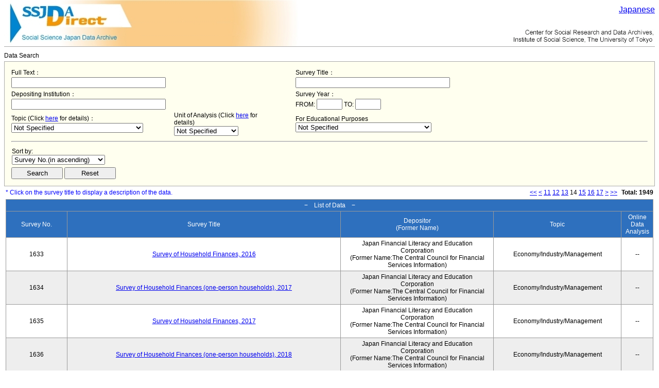

--- FILE ---
content_type: text/html; charset=UTF-8
request_url: https://ssjda.iss.u-tokyo.ac.jp/Direct/datasearch.php?_token=8623aa8f430c74c5f5141b9d724e35f6000e101f5feac221c541aed227c099b7-13d7628fd4cdcd526e83026439e4d2b2a2e3695618cb1249c7a3451d23b3a593-1656556614&p=14
body_size: 168345
content:
<html lang="ja">
  <head>
    <meta http-equiv="content-type" content="text/html; charset=UTF-8">
    <!-- タイトル -->
    <title>Data Search</title>
    <link rel="stylesheet" type="text/css" href="/Direct/css/style.css">
<!--[if IE ]>
    <link rel="stylesheet" type="text/css" href="/Direct/css/ie.css">
<![endif]-->

    <script type="text/javascript" src="/Direct/js/datasearch.js" charset="utf-8"></script>


  </head>
  <body style="text-align: center;"  text="black">
<table style="margin: 0px auto; text-align: left;" cellpadding="0" cellspacing="0" border="0">
<tr><td>
<div style="position: relative;">
<table border="0" cellpadding="0" cellspacing="0" width="100%"><tr>
<td rowspan="2" width="580"><img id="main_logo" src="/Direct/images/eng/ssjda_direct_logo.jpg" width="580" height="90" alt="University of Tokyo" border="0"></td>
<td align="right"><img src="/Direct/images/eng/ssjda_direct_logo2.jpg" width="280" height="90" alt="University of Tokyo" border="0"></td>
</tr></table>
<div style="position: absolute; top: 10px; right: 0;">
<a href="?lang=jpn&amp;_token=8623aa8f430c74c5f5141b9d724e35f6000e101f5feac221c541aed227c099b7-13d7628fd4cdcd526e83026439e4d2b2a2e3695618cb1249c7a3451d23b3a593-1656556614&amp;p=14">Japanese</a>
</div>
</div>
<div>
<div class="header_line"><div class="header_sub"></div></div>
<div class="topicPath" style="float: left;"><span>Data Search</span></div>
</div>
<br />
</td></tr>
<tr>
<td>
<noscript>
<p style="margin: 0 0 10px 0; font-size: 12px; color: red; text-align: center;">You must enable JavaScript to use this Web site.</p>
</noscript>
</td>
</tr>
<tr><td>

<div class="main">
    <div class="sub" id="admindatasearch">
        <form id="searchForm" method="get" action="" style="margin: 0;"><input type="hidden" name="_token" value="e9af6f96eb8b9620301075e61b2875a4bea6805325cc49354486fe2bac1d108e-4fa8d4a1a5d8c484f2023ccacc435507b946cbc2e74e9f30a8bf8fdb1bf0ce41-1769072679" />
            <table class="searchForm">
                <tr>
                    <td class="normalText" colspan="3" style="width: 35%;">
                        Full Text：<br />
                        <input type="text" name="search_summary"  value="" style="width: 300px;" colspan="3"/>
                    </td>
                    <td style="width: 5%;"></td>
                    <td class="longText" colspan="5">
                        Survey Title：<br />
                        <input type="text" name="search_data_name" value="" style="width: 300px;" colspan="5"/>
                    </td>
                    <td style="width: 25%;" colspan="3"></td>
                </tr>
                <tr>
                    <td colspan="3" style="width: 35%;">
                        Depositing Institution：<br />
                        <input type="text" name="search_host_name" value="" style="width: 300px;" colspan="3"/>
                    </td>
                    <td style="width: 5%;"></td>
                    <td class="normalText" style="width: 40%;" colspan="3">
                        Survey Year：<br />
                                                    FROM:
                            <input type="text" name="search_start_year" value="" style="width: 50px;"/>
                            TO:
                            <input type="text" name="search_end_year" value="" style="width: 50px;"/>
                                            </td>
                    <td style="width: 30%;" colspan="4"></td>
                </tr>
                <tr>
                    <td class="normalText" style="width: 15%;">
                        Topic (Click <a href='http://csrda.iss.u-tokyo.ac.jp/en/access/choice/topics/#topic_keyword' target='_blank'>here</a> for details)：<br />
                        <select name="search_topic" id="search_topic">
                            <option value="" >Not Specified</option>
                            <option value="Information/Communication/Mass Media" >Information/Communication/Mass Media</option>
                            <option value="Economy/Industry/Management" >Economy/Industry/Management</option>
                            <option value="Education/Learning"  >Education/Learning</option>
                            <option value="Law"  >Law</option>
                            <option value="Health/Medical Care"  >Health/Medical Care</option>
                            <option value="Social Security/Welfare"  >Social Security/Welfare</option>
                            <option value="International Comparison/Diplomacy"  >International Comparison/Diplomacy</option>
                            <option value="Politics/Administration/Election" >Politics/Administration/Election</option>
                            <option value="Employment/Labor"  >Employment/Labor</option>
                            <option value="Society/Culture" >Society/Culture</option>
                            <option value="Environment" >Environment</option>
                            <option value="Security/Crime/Disaster" >Security/Crime/Disaster</option>
                            <option value="Others" >Others</option>
                        </select>
                    </td>
                    <td style="width: 5%;"></td>
                    <td class="normalText" style="width: 15%;">
                        Unit of Analysis (Click <a href='http://csrda.iss.u-tokyo.ac.jp/en/access/choice/topics/#observation_unit' target='_blank'>here</a> for details)<br />
                        <select name="search_unit" id="search_unit">
                            <option value="" >Not Specified</option>
                            <option value="Individual"  >Individual</option>
                            <option value="Organization"  >Organization</option>
                            <option value="Family"  >Family</option>
                            <option value="Household"  >Household</option>
                            <option value="Geographical Unit"  >Geographical Unit</option>
                            <option value="Others" >Others</option>
                        </select>
                    </td>

                    <td style="width: 5%;"></td>
                    <td class="normalText" style="width: 15%;" >
                        For Educational Purposes<br />
                        <select name="search_purpose_use" onchange="txtFocus()">
                            <option value="">Not Specified</option>
                            <option value="0" >Not available(Only available for research.)</option>
                            <option value="1" >Available</option>
                        </select>
                    </td>
                    <td style="width: 5%;"></td>
                </tr>
                <tr>
                    <td colspan="12">
                        <hr>
                    </td>
                </tr>
                <tr>
                    <td class="normalText" style="width: 15%; padding: 2px;" >
                        Sort by:<br />
                        <select name="search_order" onchange="txtFocus()">
                             $search_order == "1"                             <option value="0" >Survey No.(in ascending)</option>
                            <option value="1" >Survey No.(in descending)</option>
                            <option value="2" >Survey Title(in ascending)</option>
                            <option value="3" >Survey Title(in descending)</option>
                            <option value="4" >Depositor(in ascending)</option>
                            <option value="5" >Depositor(in descending)</option>
                            <option value="6" >Topic(in ascending)</option>
                            <option value="7" >Topic(in descending)</option>
                            <option value="8" >Survey Year(in ascending)</option>
                            <option value="9" >Survey Year(in descending)</option>
                        </select>
                    </td>
                </tr>
                <tr>
                    <td class="button" colspan="12">
                        <p style="text-align: left;">
                            <input id="searchForm_submit" name="data_search" type="submit" value="Search" style="width: 100px; padding: 2px;" />
                            <input type="reset" value="Reset" style="width: 100px; padding: 2px;" onclick="location.href = 'datasearch.php'"  />
                        </p>
                    </td>
                </tr>
            </table>
        </form>

        <table width="100%">
            <tr>
                <td>
                    <p style="margin: 2px 0; text-align: left; font-size: 12px; color: #0000FF;">
                          * Click on the survey title to display a description of the data.
                    </p>
                </td>
                <td>
                    <p style="margin: 2px 0; text-align: right; font-size: 12px;">
                        <a href="/Direct/datasearch.php?_token=8623aa8f430c74c5f5141b9d724e35f6000e101f5feac221c541aed227c099b7-13d7628fd4cdcd526e83026439e4d2b2a2e3695618cb1249c7a3451d23b3a593-1656556614&p=1">&lt;&lt;</a>&nbsp;<a href="/Direct/datasearch.php?_token=8623aa8f430c74c5f5141b9d724e35f6000e101f5feac221c541aed227c099b7-13d7628fd4cdcd526e83026439e4d2b2a2e3695618cb1249c7a3451d23b3a593-1656556614&p=13">&lt;</a>&nbsp;<a href="/Direct/datasearch.php?_token=8623aa8f430c74c5f5141b9d724e35f6000e101f5feac221c541aed227c099b7-13d7628fd4cdcd526e83026439e4d2b2a2e3695618cb1249c7a3451d23b3a593-1656556614&p=11">11</a>&nbsp;<a href="/Direct/datasearch.php?_token=8623aa8f430c74c5f5141b9d724e35f6000e101f5feac221c541aed227c099b7-13d7628fd4cdcd526e83026439e4d2b2a2e3695618cb1249c7a3451d23b3a593-1656556614&p=12">12</a>&nbsp;<a href="/Direct/datasearch.php?_token=8623aa8f430c74c5f5141b9d724e35f6000e101f5feac221c541aed227c099b7-13d7628fd4cdcd526e83026439e4d2b2a2e3695618cb1249c7a3451d23b3a593-1656556614&p=13">13</a>&nbsp;<span>14</span>&nbsp;<a href="/Direct/datasearch.php?_token=8623aa8f430c74c5f5141b9d724e35f6000e101f5feac221c541aed227c099b7-13d7628fd4cdcd526e83026439e4d2b2a2e3695618cb1249c7a3451d23b3a593-1656556614&p=15">15</a>&nbsp;<a href="/Direct/datasearch.php?_token=8623aa8f430c74c5f5141b9d724e35f6000e101f5feac221c541aed227c099b7-13d7628fd4cdcd526e83026439e4d2b2a2e3695618cb1249c7a3451d23b3a593-1656556614&p=16">16</a>&nbsp;<a href="/Direct/datasearch.php?_token=8623aa8f430c74c5f5141b9d724e35f6000e101f5feac221c541aed227c099b7-13d7628fd4cdcd526e83026439e4d2b2a2e3695618cb1249c7a3451d23b3a593-1656556614&p=17">17</a>&nbsp;<a href="/Direct/datasearch.php?_token=8623aa8f430c74c5f5141b9d724e35f6000e101f5feac221c541aed227c099b7-13d7628fd4cdcd526e83026439e4d2b2a2e3695618cb1249c7a3451d23b3a593-1656556614&p=15">&gt;</a>&nbsp;<a href="/Direct/datasearch.php?_token=8623aa8f430c74c5f5141b9d724e35f6000e101f5feac221c541aed227c099b7-13d7628fd4cdcd526e83026439e4d2b2a2e3695618cb1249c7a3451d23b3a593-1656556614&p=20">&gt;&gt;</a>
                        <span style="font-weight: bold; margin-left: 5px;">Total: 1949</span>
                    </p>
                </td>
            </tr>

            <tr>
                <td colspan="2">
                    <table class="list">
                        <tr style="height: 15px;"><th colspan="11">−　List of Data　−</th></tr>
                        <tr>
                            <th>Survey No.</th>
                            <th>Survey Title</th>
                            <th>Depositor<br>(Former Name)</th>
                            <th>Topic</th>
                            <th>Online Data Analysis</th>
                        </tr>
                                                <tr class="row1">
                            <td style="text-align: center; width: 10%;">
                                1633
                            </td>
                            <td style="text-align: center; width: 45%;">
                                                                    <a href="gaiyo.php?eid=1633&lang=eng" target="_blank">Survey of Household Finances, 2016</a>
                                                            </td>
                            <td style="text-align: center; width: 25%;">
                                Japan Financial Literacy and Education Corporation
                                                                    <!-- 20151225 iriyama modify -->
                                    <!-- <br>(Former Name:The Central Council for Financial Services Information) -->
                                    <br>(Former Name:The Central Council for Financial Services Information)                                                            </td>
                            <td style="text-align: center; width: 20%;">
                                                                    Economy/Industry/Management
                                                            </td>
                            <td style="text-align: center; width: 10%;">
                                                                    --
                                                            </td>
                        </tr>
                                                <tr class="row2">
                            <td style="text-align: center; width: 10%;">
                                1634
                            </td>
                            <td style="text-align: center; width: 45%;">
                                                                    <a href="gaiyo.php?eid=1634&lang=eng" target="_blank">Survey of Household Finances (one-person households), 2017</a>
                                                            </td>
                            <td style="text-align: center; width: 25%;">
                                Japan Financial Literacy and Education Corporation
                                                                    <!-- 20151225 iriyama modify -->
                                    <!-- <br>(Former Name:The Central Council for Financial Services Information) -->
                                    <br>(Former Name:The Central Council for Financial Services Information)                                                            </td>
                            <td style="text-align: center; width: 20%;">
                                                                    Economy/Industry/Management
                                                            </td>
                            <td style="text-align: center; width: 10%;">
                                                                    --
                                                            </td>
                        </tr>
                                                <tr class="row1">
                            <td style="text-align: center; width: 10%;">
                                1635
                            </td>
                            <td style="text-align: center; width: 45%;">
                                                                    <a href="gaiyo.php?eid=1635&lang=eng" target="_blank">Survey of Household Finances, 2017</a>
                                                            </td>
                            <td style="text-align: center; width: 25%;">
                                Japan Financial Literacy and Education Corporation
                                                                    <!-- 20151225 iriyama modify -->
                                    <!-- <br>(Former Name:The Central Council for Financial Services Information) -->
                                    <br>(Former Name:The Central Council for Financial Services Information)                                                            </td>
                            <td style="text-align: center; width: 20%;">
                                                                    Economy/Industry/Management
                                                            </td>
                            <td style="text-align: center; width: 10%;">
                                                                    --
                                                            </td>
                        </tr>
                                                <tr class="row2">
                            <td style="text-align: center; width: 10%;">
                                1636
                            </td>
                            <td style="text-align: center; width: 45%;">
                                                                    <a href="gaiyo.php?eid=1636&lang=eng" target="_blank">Survey of Household Finances (one-person households), 2018</a>
                                                            </td>
                            <td style="text-align: center; width: 25%;">
                                Japan Financial Literacy and Education Corporation
                                                                    <!-- 20151225 iriyama modify -->
                                    <!-- <br>(Former Name:The Central Council for Financial Services Information) -->
                                    <br>(Former Name:The Central Council for Financial Services Information)                                                            </td>
                            <td style="text-align: center; width: 20%;">
                                                                    Economy/Industry/Management
                                                            </td>
                            <td style="text-align: center; width: 10%;">
                                                                    --
                                                            </td>
                        </tr>
                                                <tr class="row1">
                            <td style="text-align: center; width: 10%;">
                                1637
                            </td>
                            <td style="text-align: center; width: 45%;">
                                                                    <a href="gaiyo.php?eid=1637&lang=eng" target="_blank">Survey of Household Finances, 2018</a>
                                                            </td>
                            <td style="text-align: center; width: 25%;">
                                Japan Financial Literacy and Education Corporation
                                                                    <!-- 20151225 iriyama modify -->
                                    <!-- <br>(Former Name:The Central Council for Financial Services Information) -->
                                    <br>(Former Name:The Central Council for Financial Services Information)                                                            </td>
                            <td style="text-align: center; width: 20%;">
                                                                    Economy/Industry/Management
                                                            </td>
                            <td style="text-align: center; width: 10%;">
                                                                    --
                                                            </td>
                        </tr>
                                                <tr class="row2">
                            <td style="text-align: center; width: 10%;">
                                1638
                            </td>
                            <td style="text-align: center; width: 45%;">
                                                                    <a href="gaiyo.php?eid=1638&lang=eng" target="_blank">Survey of Household Finances (one-person households), 2019</a>
                                                            </td>
                            <td style="text-align: center; width: 25%;">
                                Japan Financial Literacy and Education Corporation
                                                                    <!-- 20151225 iriyama modify -->
                                    <!-- <br>(Former Name:The Central Council for Financial Services Information) -->
                                    <br>(Former Name:The Central Council for Financial Services Information)                                                            </td>
                            <td style="text-align: center; width: 20%;">
                                                                    Economy/Industry/Management
                                                            </td>
                            <td style="text-align: center; width: 10%;">
                                                                    --
                                                            </td>
                        </tr>
                                                <tr class="row1">
                            <td style="text-align: center; width: 10%;">
                                1639
                            </td>
                            <td style="text-align: center; width: 45%;">
                                                                    <a href="gaiyo.php?eid=1639&lang=eng" target="_blank">Survey of Household Finances, 2019</a>
                                                            </td>
                            <td style="text-align: center; width: 25%;">
                                Japan Financial Literacy and Education Corporation
                                                                    <!-- 20151225 iriyama modify -->
                                    <!-- <br>(Former Name:The Central Council for Financial Services Information) -->
                                    <br>(Former Name:The Central Council for Financial Services Information)                                                            </td>
                            <td style="text-align: center; width: 20%;">
                                                                    Economy/Industry/Management
                                                            </td>
                            <td style="text-align: center; width: 10%;">
                                                                    --
                                                            </td>
                        </tr>
                                                <tr class="row2">
                            <td style="text-align: center; width: 10%;">
                                1640
                            </td>
                            <td style="text-align: center; width: 45%;">
                                                                    <a href="gaiyo.php?eid=1640&lang=eng" target="_blank">Survey of Household Finances (one-person households), 2020</a>
                                                            </td>
                            <td style="text-align: center; width: 25%;">
                                Japan Financial Literacy and Education Corporation
                                                                    <!-- 20151225 iriyama modify -->
                                    <!-- <br>(Former Name:The Central Council for Financial Services Information) -->
                                    <br>(Former Name:The Central Council for Financial Services Information)                                                            </td>
                            <td style="text-align: center; width: 20%;">
                                                                    Economy/Industry/Management
                                                            </td>
                            <td style="text-align: center; width: 10%;">
                                                                    --
                                                            </td>
                        </tr>
                                                <tr class="row1">
                            <td style="text-align: center; width: 10%;">
                                1641
                            </td>
                            <td style="text-align: center; width: 45%;">
                                                                    <a href="gaiyo.php?eid=1641&lang=eng" target="_blank">Survey of Household Finances, 2020</a>
                                                            </td>
                            <td style="text-align: center; width: 25%;">
                                Japan Financial Literacy and Education Corporation
                                                                    <!-- 20151225 iriyama modify -->
                                    <!-- <br>(Former Name:The Central Council for Financial Services Information) -->
                                    <br>(Former Name:The Central Council for Financial Services Information)                                                            </td>
                            <td style="text-align: center; width: 20%;">
                                                                    Economy/Industry/Management
                                                            </td>
                            <td style="text-align: center; width: 10%;">
                                                                    --
                                                            </td>
                        </tr>
                                                <tr class="row2">
                            <td style="text-align: center; width: 10%;">
                                1642
                            </td>
                            <td style="text-align: center; width: 45%;">
                                                                    <a href="gaiyo.php?eid=1642&lang=eng" target="_blank">Survey of Household Finances (one-person households), 2021</a>
                                                            </td>
                            <td style="text-align: center; width: 25%;">
                                Japan Financial Literacy and Education Corporation
                                                                    <!-- 20151225 iriyama modify -->
                                    <!-- <br>(Former Name:The Central Council for Financial Services Information) -->
                                    <br>(Former Name:The Central Council for Financial Services Information)                                                            </td>
                            <td style="text-align: center; width: 20%;">
                                                                    Economy/Industry/Management
                                                            </td>
                            <td style="text-align: center; width: 10%;">
                                                                    --
                                                            </td>
                        </tr>
                                                <tr class="row1">
                            <td style="text-align: center; width: 10%;">
                                1643
                            </td>
                            <td style="text-align: center; width: 45%;">
                                                                    <a href="gaiyo.php?eid=1643&lang=eng" target="_blank">Survey of Public Opinion on Savings, 1981</a>
                                                            </td>
                            <td style="text-align: center; width: 25%;">
                                Japan Financial Literacy and Education Corporation
                                                                    <!-- 20151225 iriyama modify -->
                                    <!-- <br>(Former Name:The Central Council for Financial Services Information) -->
                                    <br>(Former Name:The Central Council for Financial Services Information)                                                            </td>
                            <td style="text-align: center; width: 20%;">
                                                                    Economy/Industry/Management
                                                            </td>
                            <td style="text-align: center; width: 10%;">
                                                                    --
                                                            </td>
                        </tr>
                                                <tr class="row2">
                            <td style="text-align: center; width: 10%;">
                                1644
                            </td>
                            <td style="text-align: center; width: 45%;">
                                                                    <a href="gaiyo.php?eid=1644&lang=eng" target="_blank">Survey of Public Opinion on Savings, 1982</a>
                                                            </td>
                            <td style="text-align: center; width: 25%;">
                                Japan Financial Literacy and Education Corporation
                                                                    <!-- 20151225 iriyama modify -->
                                    <!-- <br>(Former Name:The Central Council for Financial Services Information) -->
                                    <br>(Former Name:The Central Council for Financial Services Information)                                                            </td>
                            <td style="text-align: center; width: 20%;">
                                                                    Economy/Industry/Management
                                                            </td>
                            <td style="text-align: center; width: 10%;">
                                                                    --
                                                            </td>
                        </tr>
                                                <tr class="row1">
                            <td style="text-align: center; width: 10%;">
                                1645
                            </td>
                            <td style="text-align: center; width: 45%;">
                                                                    <a href="gaiyo.php?eid=1645&lang=eng" target="_blank">Survey of Public Opinion on Savings, 1983</a>
                                                            </td>
                            <td style="text-align: center; width: 25%;">
                                Japan Financial Literacy and Education Corporation
                                                                    <!-- 20151225 iriyama modify -->
                                    <!-- <br>(Former Name:The Central Council for Financial Services Information) -->
                                    <br>(Former Name:The Central Council for Financial Services Information)                                                            </td>
                            <td style="text-align: center; width: 20%;">
                                                                    Economy/Industry/Management
                                                            </td>
                            <td style="text-align: center; width: 10%;">
                                                                    --
                                                            </td>
                        </tr>
                                                <tr class="row2">
                            <td style="text-align: center; width: 10%;">
                                1646
                            </td>
                            <td style="text-align: center; width: 45%;">
                                                                    <a href="gaiyo.php?eid=1646&lang=eng" target="_blank">Survey of Public Opinion on Savings, 1984</a>
                                                            </td>
                            <td style="text-align: center; width: 25%;">
                                Japan Financial Literacy and Education Corporation
                                                                    <!-- 20151225 iriyama modify -->
                                    <!-- <br>(Former Name:The Central Council for Financial Services Information) -->
                                    <br>(Former Name:The Central Council for Financial Services Information)                                                            </td>
                            <td style="text-align: center; width: 20%;">
                                                                    Economy/Industry/Management
                                                            </td>
                            <td style="text-align: center; width: 10%;">
                                                                    --
                                                            </td>
                        </tr>
                                                <tr class="row1">
                            <td style="text-align: center; width: 10%;">
                                1647
                            </td>
                            <td style="text-align: center; width: 45%;">
                                                                    <a href="gaiyo.php?eid=1647&lang=eng" target="_blank">Survey of Public Opinion on Savings, 1985</a>
                                                            </td>
                            <td style="text-align: center; width: 25%;">
                                Japan Financial Literacy and Education Corporation
                                                                    <!-- 20151225 iriyama modify -->
                                    <!-- <br>(Former Name:The Central Council for Financial Services Information) -->
                                    <br>(Former Name:The Central Council for Financial Services Information)                                                            </td>
                            <td style="text-align: center; width: 20%;">
                                                                    Economy/Industry/Management
                                                            </td>
                            <td style="text-align: center; width: 10%;">
                                                                    --
                                                            </td>
                        </tr>
                                                <tr class="row2">
                            <td style="text-align: center; width: 10%;">
                                1648
                            </td>
                            <td style="text-align: center; width: 45%;">
                                                                    <a href="gaiyo.php?eid=1648&lang=eng" target="_blank">Survey of Public Opinion on Savings, 1986</a>
                                                            </td>
                            <td style="text-align: center; width: 25%;">
                                Japan Financial Literacy and Education Corporation
                                                                    <!-- 20151225 iriyama modify -->
                                    <!-- <br>(Former Name:The Central Council for Financial Services Information) -->
                                    <br>(Former Name:The Central Council for Financial Services Information)                                                            </td>
                            <td style="text-align: center; width: 20%;">
                                                                    Economy/Industry/Management
                                                            </td>
                            <td style="text-align: center; width: 10%;">
                                                                    --
                                                            </td>
                        </tr>
                                                <tr class="row1">
                            <td style="text-align: center; width: 10%;">
                                1649
                            </td>
                            <td style="text-align: center; width: 45%;">
                                                                    <a href="gaiyo.php?eid=1649&lang=eng" target="_blank">Survey of Public Opinion on Savings, 1987</a>
                                                            </td>
                            <td style="text-align: center; width: 25%;">
                                Japan Financial Literacy and Education Corporation
                                                                    <!-- 20151225 iriyama modify -->
                                    <!-- <br>(Former Name:The Central Council for Financial Services Information) -->
                                    <br>(Former Name:The Central Council for Financial Services Information)                                                            </td>
                            <td style="text-align: center; width: 20%;">
                                                                    Economy/Industry/Management
                                                            </td>
                            <td style="text-align: center; width: 10%;">
                                                                    --
                                                            </td>
                        </tr>
                                                <tr class="row2">
                            <td style="text-align: center; width: 10%;">
                                1650
                            </td>
                            <td style="text-align: center; width: 45%;">
                                                                    <a href="gaiyo.php?eid=1650&lang=eng" target="_blank">Survey of Public Opinion on Savings, 1988</a>
                                                            </td>
                            <td style="text-align: center; width: 25%;">
                                Japan Financial Literacy and Education Corporation
                                                                    <!-- 20151225 iriyama modify -->
                                    <!-- <br>(Former Name:The Central Council for Financial Services Information) -->
                                    <br>(Former Name:The Central Council for Financial Services Information)                                                            </td>
                            <td style="text-align: center; width: 20%;">
                                                                    Economy/Industry/Management
                                                            </td>
                            <td style="text-align: center; width: 10%;">
                                                                    --
                                                            </td>
                        </tr>
                                                <tr class="row1">
                            <td style="text-align: center; width: 10%;">
                                1651
                            </td>
                            <td style="text-align: center; width: 45%;">
                                                                    <a href="gaiyo.php?eid=1651&lang=eng" target="_blank">Survey of Public Opinion on Savings, 1989</a>
                                                            </td>
                            <td style="text-align: center; width: 25%;">
                                Japan Financial Literacy and Education Corporation
                                                                    <!-- 20151225 iriyama modify -->
                                    <!-- <br>(Former Name:The Central Council for Financial Services Information) -->
                                    <br>(Former Name:The Central Council for Financial Services Information)                                                            </td>
                            <td style="text-align: center; width: 20%;">
                                                                    Economy/Industry/Management
                                                            </td>
                            <td style="text-align: center; width: 10%;">
                                                                    --
                                                            </td>
                        </tr>
                                                <tr class="row2">
                            <td style="text-align: center; width: 10%;">
                                1652
                            </td>
                            <td style="text-align: center; width: 45%;">
                                                                    <a href="gaiyo.php?eid=1652&lang=eng" target="_blank">Survey of Public Opinion on Savings, 1990</a>
                                                            </td>
                            <td style="text-align: center; width: 25%;">
                                Japan Financial Literacy and Education Corporation
                                                                    <!-- 20151225 iriyama modify -->
                                    <!-- <br>(Former Name:The Central Council for Financial Services Information) -->
                                    <br>(Former Name:The Central Council for Financial Services Information)                                                            </td>
                            <td style="text-align: center; width: 20%;">
                                                                    Economy/Industry/Management
                                                            </td>
                            <td style="text-align: center; width: 10%;">
                                                                    --
                                                            </td>
                        </tr>
                                                <tr class="row1">
                            <td style="text-align: center; width: 10%;">
                                1653
                            </td>
                            <td style="text-align: center; width: 45%;">
                                                                    <a href="gaiyo.php?eid=1653&lang=eng" target="_blank">Survey of Public Opinion on Savings, 1991</a>
                                                            </td>
                            <td style="text-align: center; width: 25%;">
                                Japan Financial Literacy and Education Corporation
                                                                    <!-- 20151225 iriyama modify -->
                                    <!-- <br>(Former Name:The Central Council for Financial Services Information) -->
                                    <br>(Former Name:The Central Council for Financial Services Information)                                                            </td>
                            <td style="text-align: center; width: 20%;">
                                                                    Economy/Industry/Management
                                                            </td>
                            <td style="text-align: center; width: 10%;">
                                                                    --
                                                            </td>
                        </tr>
                                                <tr class="row2">
                            <td style="text-align: center; width: 10%;">
                                1654
                            </td>
                            <td style="text-align: center; width: 45%;">
                                                                    <a href="gaiyo.php?eid=1654&lang=eng" target="_blank">Public Opinion Survey on Household Savings and Consumption, 1992</a>
                                                            </td>
                            <td style="text-align: center; width: 25%;">
                                Japan Financial Literacy and Education Corporation
                                                                    <!-- 20151225 iriyama modify -->
                                    <!-- <br>(Former Name:The Central Council for Financial Services Information) -->
                                    <br>(Former Name:The Central Council for Financial Services Information)                                                            </td>
                            <td style="text-align: center; width: 20%;">
                                                                    Economy/Industry/Management
                                                            </td>
                            <td style="text-align: center; width: 10%;">
                                                                    --
                                                            </td>
                        </tr>
                                                <tr class="row1">
                            <td style="text-align: center; width: 10%;">
                                1655
                            </td>
                            <td style="text-align: center; width: 45%;">
                                                                    <a href="gaiyo.php?eid=1655&lang=eng" target="_blank">Public Opinion Survey on Household Savings and Consumption, 1993</a>
                                                            </td>
                            <td style="text-align: center; width: 25%;">
                                Japan Financial Literacy and Education Corporation
                                                                    <!-- 20151225 iriyama modify -->
                                    <!-- <br>(Former Name:The Central Council for Financial Services Information) -->
                                    <br>(Former Name:The Central Council for Financial Services Information)                                                            </td>
                            <td style="text-align: center; width: 20%;">
                                                                    Economy/Industry/Management
                                                            </td>
                            <td style="text-align: center; width: 10%;">
                                                                    --
                                                            </td>
                        </tr>
                                                <tr class="row2">
                            <td style="text-align: center; width: 10%;">
                                1656
                            </td>
                            <td style="text-align: center; width: 45%;">
                                                                    <a href="gaiyo.php?eid=1656&lang=eng" target="_blank">Public Opinion Survey on Household Savings and Consumption, 1994</a>
                                                            </td>
                            <td style="text-align: center; width: 25%;">
                                Japan Financial Literacy and Education Corporation
                                                                    <!-- 20151225 iriyama modify -->
                                    <!-- <br>(Former Name:The Central Council for Financial Services Information) -->
                                    <br>(Former Name:The Central Council for Financial Services Information)                                                            </td>
                            <td style="text-align: center; width: 20%;">
                                                                    Economy/Industry/Management
                                                            </td>
                            <td style="text-align: center; width: 10%;">
                                                                    --
                                                            </td>
                        </tr>
                                                <tr class="row1">
                            <td style="text-align: center; width: 10%;">
                                1657
                            </td>
                            <td style="text-align: center; width: 45%;">
                                                                    <a href="gaiyo.php?eid=1657&lang=eng" target="_blank">Public Opinion Survey on Household Savings and Consumption, 1995</a>
                                                            </td>
                            <td style="text-align: center; width: 25%;">
                                Japan Financial Literacy and Education Corporation
                                                                    <!-- 20151225 iriyama modify -->
                                    <!-- <br>(Former Name:The Central Council for Financial Services Information) -->
                                    <br>(Former Name:The Central Council for Financial Services Information)                                                            </td>
                            <td style="text-align: center; width: 20%;">
                                                                    Economy/Industry/Management
                                                            </td>
                            <td style="text-align: center; width: 10%;">
                                                                    --
                                                            </td>
                        </tr>
                                                <tr class="row2">
                            <td style="text-align: center; width: 10%;">
                                1658
                            </td>
                            <td style="text-align: center; width: 45%;">
                                                                    <a href="gaiyo.php?eid=1658&lang=eng" target="_blank">Survey of Household Finances, 2021</a>
                                                            </td>
                            <td style="text-align: center; width: 25%;">
                                Japan Financial Literacy and Education Corporation
                                                                    <!-- 20151225 iriyama modify -->
                                    <!-- <br>(Former Name:The Central Council for Financial Services Information) -->
                                    <br>(Former Name:The Central Council for Financial Services Information)                                                            </td>
                            <td style="text-align: center; width: 20%;">
                                                                    Economy/Industry/Management
                                                            </td>
                            <td style="text-align: center; width: 10%;">
                                                                    --
                                                            </td>
                        </tr>
                                                <tr class="row1">
                            <td style="text-align: center; width: 10%;">
                                1659
                            </td>
                            <td style="text-align: center; width: 45%;">
                                                                    <a href="gaiyo.php?eid=1659&lang=eng" target="_blank">Public Opinion Survey on Household Savings and Consumption, 1996</a>
                                                            </td>
                            <td style="text-align: center; width: 25%;">
                                Japan Financial Literacy and Education Corporation
                                                                    <!-- 20151225 iriyama modify -->
                                    <!-- <br>(Former Name:The Central Council for Financial Services Information) -->
                                    <br>(Former Name:The Central Council for Financial Services Information)                                                            </td>
                            <td style="text-align: center; width: 20%;">
                                                                    Economy/Industry/Management
                                                            </td>
                            <td style="text-align: center; width: 10%;">
                                                                    --
                                                            </td>
                        </tr>
                                                <tr class="row2">
                            <td style="text-align: center; width: 10%;">
                                1660
                            </td>
                            <td style="text-align: center; width: 45%;">
                                                                    <a href="gaiyo.php?eid=1660&lang=eng" target="_blank">Public Opinion Survey on Household Savings and Consumption, 1997</a>
                                                            </td>
                            <td style="text-align: center; width: 25%;">
                                Japan Financial Literacy and Education Corporation
                                                                    <!-- 20151225 iriyama modify -->
                                    <!-- <br>(Former Name:The Central Council for Financial Services Information) -->
                                    <br>(Former Name:The Central Council for Financial Services Information)                                                            </td>
                            <td style="text-align: center; width: 20%;">
                                                                    Economy/Industry/Management
                                                            </td>
                            <td style="text-align: center; width: 10%;">
                                                                    --
                                                            </td>
                        </tr>
                                                <tr class="row1">
                            <td style="text-align: center; width: 10%;">
                                1661
                            </td>
                            <td style="text-align: center; width: 45%;">
                                                                    <a href="gaiyo.php?eid=1661&lang=eng" target="_blank">Public Opinion Survey on Household Savings and Consumption, 1998</a>
                                                            </td>
                            <td style="text-align: center; width: 25%;">
                                Japan Financial Literacy and Education Corporation
                                                                    <!-- 20151225 iriyama modify -->
                                    <!-- <br>(Former Name:The Central Council for Financial Services Information) -->
                                    <br>(Former Name:The Central Council for Financial Services Information)                                                            </td>
                            <td style="text-align: center; width: 20%;">
                                                                    Economy/Industry/Management
                                                            </td>
                            <td style="text-align: center; width: 10%;">
                                                                    --
                                                            </td>
                        </tr>
                                                <tr class="row2">
                            <td style="text-align: center; width: 10%;">
                                1662
                            </td>
                            <td style="text-align: center; width: 45%;">
                                                                    <a href="gaiyo.php?eid=1662&lang=eng" target="_blank">Public Opinion Survey on Household Savings and Consumption, 1999</a>
                                                            </td>
                            <td style="text-align: center; width: 25%;">
                                Japan Financial Literacy and Education Corporation
                                                                    <!-- 20151225 iriyama modify -->
                                    <!-- <br>(Former Name:The Central Council for Financial Services Information) -->
                                    <br>(Former Name:The Central Council for Financial Services Information)                                                            </td>
                            <td style="text-align: center; width: 20%;">
                                                                    Economy/Industry/Management
                                                            </td>
                            <td style="text-align: center; width: 10%;">
                                                                    --
                                                            </td>
                        </tr>
                                                <tr class="row1">
                            <td style="text-align: center; width: 10%;">
                                1663
                            </td>
                            <td style="text-align: center; width: 45%;">
                                                                    <a href="gaiyo.php?eid=1663&lang=eng" target="_blank">Public Opinion Survey on Household Savings and Consumption, 2000</a>
                                                            </td>
                            <td style="text-align: center; width: 25%;">
                                Japan Financial Literacy and Education Corporation
                                                                    <!-- 20151225 iriyama modify -->
                                    <!-- <br>(Former Name:The Central Council for Financial Services Information) -->
                                    <br>(Former Name:The Central Council for Financial Services Information)                                                            </td>
                            <td style="text-align: center; width: 20%;">
                                                                    Economy/Industry/Management
                                                            </td>
                            <td style="text-align: center; width: 10%;">
                                                                    --
                                                            </td>
                        </tr>
                                                <tr class="row2">
                            <td style="text-align: center; width: 10%;">
                                1664
                            </td>
                            <td style="text-align: center; width: 45%;">
                                                                    <a href="gaiyo.php?eid=1664&lang=eng" target="_blank">Public Opinion Survey on Household Financial Assets and Liabilities, 2001</a>
                                                            </td>
                            <td style="text-align: center; width: 25%;">
                                Japan Financial Literacy and Education Corporation
                                                                    <!-- 20151225 iriyama modify -->
                                    <!-- <br>(Former Name:The Central Council for Financial Services Information) -->
                                    <br>(Former Name:The Central Council for Financial Services Information)                                                            </td>
                            <td style="text-align: center; width: 20%;">
                                                                    Economy/Industry/Management
                                                            </td>
                            <td style="text-align: center; width: 10%;">
                                                                    --
                                                            </td>
                        </tr>
                                                <tr class="row1">
                            <td style="text-align: center; width: 10%;">
                                1665
                            </td>
                            <td style="text-align: center; width: 45%;">
                                                                    <a href="gaiyo.php?eid=1665&lang=eng" target="_blank">Public Opinion Survey on Household Financial Assets and Liabilities, 2002</a>
                                                            </td>
                            <td style="text-align: center; width: 25%;">
                                Japan Financial Literacy and Education Corporation
                                                                    <!-- 20151225 iriyama modify -->
                                    <!-- <br>(Former Name:The Central Council for Financial Services Information) -->
                                    <br>(Former Name:The Central Council for Financial Services Information)                                                            </td>
                            <td style="text-align: center; width: 20%;">
                                                                    Economy/Industry/Management
                                                            </td>
                            <td style="text-align: center; width: 10%;">
                                                                    --
                                                            </td>
                        </tr>
                                                <tr class="row2">
                            <td style="text-align: center; width: 10%;">
                                1666
                            </td>
                            <td style="text-align: center; width: 45%;">
                                                                    <a href="gaiyo.php?eid=1666&lang=eng" target="_blank">Public Opinion Survey on Household Financial Assets and Liabilities, 2003</a>
                                                            </td>
                            <td style="text-align: center; width: 25%;">
                                Japan Financial Literacy and Education Corporation
                                                                    <!-- 20151225 iriyama modify -->
                                    <!-- <br>(Former Name:The Central Council for Financial Services Information) -->
                                    <br>(Former Name:The Central Council for Financial Services Information)                                                            </td>
                            <td style="text-align: center; width: 20%;">
                                                                    Economy/Industry/Management
                                                            </td>
                            <td style="text-align: center; width: 10%;">
                                                                    --
                                                            </td>
                        </tr>
                                                <tr class="row1">
                            <td style="text-align: center; width: 10%;">
                                1667
                            </td>
                            <td style="text-align: center; width: 45%;">
                                                                    <a href="gaiyo.php?eid=1667&lang=eng" target="_blank">Public Opinion Survey on Household Financial Assets and Liabilities, 2004</a>
                                                            </td>
                            <td style="text-align: center; width: 25%;">
                                Japan Financial Literacy and Education Corporation
                                                                    <!-- 20151225 iriyama modify -->
                                    <!-- <br>(Former Name:The Central Council for Financial Services Information) -->
                                    <br>(Former Name:The Central Council for Financial Services Information)                                                            </td>
                            <td style="text-align: center; width: 20%;">
                                                                    Economy/Industry/Management
                                                            </td>
                            <td style="text-align: center; width: 10%;">
                                                                    --
                                                            </td>
                        </tr>
                                                <tr class="row2">
                            <td style="text-align: center; width: 10%;">
                                1668
                            </td>
                            <td style="text-align: center; width: 45%;">
                                                                    <a href="gaiyo.php?eid=1668&lang=eng" target="_blank">Public Opinion Survey on Household Financial Assets and Liabilities, 2005</a>
                                                            </td>
                            <td style="text-align: center; width: 25%;">
                                Japan Financial Literacy and Education Corporation
                                                                    <!-- 20151225 iriyama modify -->
                                    <!-- <br>(Former Name:The Central Council for Financial Services Information) -->
                                    <br>(Former Name:The Central Council for Financial Services Information)                                                            </td>
                            <td style="text-align: center; width: 20%;">
                                                                    Economy/Industry/Management
                                                            </td>
                            <td style="text-align: center; width: 10%;">
                                                                    --
                                                            </td>
                        </tr>
                                                <tr class="row1">
                            <td style="text-align: center; width: 10%;">
                                1669
                            </td>
                            <td style="text-align: center; width: 45%;">
                                                                    <a href="gaiyo.php?eid=1669&lang=eng" target="_blank">Public Opinion Survey on Household Financial Assets and Liabilities, 2006</a>
                                                            </td>
                            <td style="text-align: center; width: 25%;">
                                Japan Financial Literacy and Education Corporation
                                                                    <!-- 20151225 iriyama modify -->
                                    <!-- <br>(Former Name:The Central Council for Financial Services Information) -->
                                    <br>(Former Name:The Central Council for Financial Services Information)                                                            </td>
                            <td style="text-align: center; width: 20%;">
                                                                    Economy/Industry/Management
                                                            </td>
                            <td style="text-align: center; width: 10%;">
                                                                    --
                                                            </td>
                        </tr>
                                                <tr class="row2">
                            <td style="text-align: center; width: 10%;">
                                1670
                            </td>
                            <td style="text-align: center; width: 45%;">
                                                                    <a href="gaiyo.php?eid=1670&lang=eng" target="_blank">Survey of Household Finances (one-person households), 2007</a>
                                                            </td>
                            <td style="text-align: center; width: 25%;">
                                Japan Financial Literacy and Education Corporation
                                                                    <!-- 20151225 iriyama modify -->
                                    <!-- <br>(Former Name:The Central Council for Financial Services Information) -->
                                    <br>(Former Name:The Central Council for Financial Services Information)                                                            </td>
                            <td style="text-align: center; width: 20%;">
                                                                    Economy/Industry/Management
                                                            </td>
                            <td style="text-align: center; width: 10%;">
                                                                    --
                                                            </td>
                        </tr>
                                                <tr class="row1">
                            <td style="text-align: center; width: 10%;">
                                1671
                            </td>
                            <td style="text-align: center; width: 45%;">
                                                                    <a href="gaiyo.php?eid=1671&lang=eng" target="_blank">Survey of Household Finances, 2007</a>
                                                            </td>
                            <td style="text-align: center; width: 25%;">
                                Japan Financial Literacy and Education Corporation
                                                                    <!-- 20151225 iriyama modify -->
                                    <!-- <br>(Former Name:The Central Council for Financial Services Information) -->
                                    <br>(Former Name:The Central Council for Financial Services Information)                                                            </td>
                            <td style="text-align: center; width: 20%;">
                                                                    Economy/Industry/Management
                                                            </td>
                            <td style="text-align: center; width: 10%;">
                                                                    --
                                                            </td>
                        </tr>
                                                <tr class="row2">
                            <td style="text-align: center; width: 10%;">
                                1672
                            </td>
                            <td style="text-align: center; width: 45%;">
                                                                    <a href="gaiyo.php?eid=1672&lang=eng" target="_blank">Survey of Household Finances (one-person households), 2008</a>
                                                            </td>
                            <td style="text-align: center; width: 25%;">
                                Japan Financial Literacy and Education Corporation
                                                                    <!-- 20151225 iriyama modify -->
                                    <!-- <br>(Former Name:The Central Council for Financial Services Information) -->
                                    <br>(Former Name:The Central Council for Financial Services Information)                                                            </td>
                            <td style="text-align: center; width: 20%;">
                                                                    Economy/Industry/Management
                                                            </td>
                            <td style="text-align: center; width: 10%;">
                                                                    --
                                                            </td>
                        </tr>
                                                <tr class="row1">
                            <td style="text-align: center; width: 10%;">
                                1673
                            </td>
                            <td style="text-align: center; width: 45%;">
                                                                    <a href="gaiyo.php?eid=1673&lang=eng" target="_blank">Survey of Household Finances, 2008</a>
                                                            </td>
                            <td style="text-align: center; width: 25%;">
                                Japan Financial Literacy and Education Corporation
                                                                    <!-- 20151225 iriyama modify -->
                                    <!-- <br>(Former Name:The Central Council for Financial Services Information) -->
                                    <br>(Former Name:The Central Council for Financial Services Information)                                                            </td>
                            <td style="text-align: center; width: 20%;">
                                                                    Economy/Industry/Management
                                                            </td>
                            <td style="text-align: center; width: 10%;">
                                                                    --
                                                            </td>
                        </tr>
                                                <tr class="row2">
                            <td style="text-align: center; width: 10%;">
                                1674
                            </td>
                            <td style="text-align: center; width: 45%;">
                                                                    <a href="gaiyo.php?eid=1674&lang=eng" target="_blank">Survey of Household Finances (one-person households), 2009</a>
                                                            </td>
                            <td style="text-align: center; width: 25%;">
                                Japan Financial Literacy and Education Corporation
                                                                    <!-- 20151225 iriyama modify -->
                                    <!-- <br>(Former Name:The Central Council for Financial Services Information) -->
                                    <br>(Former Name:The Central Council for Financial Services Information)                                                            </td>
                            <td style="text-align: center; width: 20%;">
                                                                    Economy/Industry/Management
                                                            </td>
                            <td style="text-align: center; width: 10%;">
                                                                    --
                                                            </td>
                        </tr>
                                                <tr class="row1">
                            <td style="text-align: center; width: 10%;">
                                1675
                            </td>
                            <td style="text-align: center; width: 45%;">
                                                                    <a href="gaiyo.php?eid=1675&lang=eng" target="_blank">Survey of Household Finances, 2009</a>
                                                            </td>
                            <td style="text-align: center; width: 25%;">
                                Japan Financial Literacy and Education Corporation
                                                                    <!-- 20151225 iriyama modify -->
                                    <!-- <br>(Former Name:The Central Council for Financial Services Information) -->
                                    <br>(Former Name:The Central Council for Financial Services Information)                                                            </td>
                            <td style="text-align: center; width: 20%;">
                                                                    Economy/Industry/Management
                                                            </td>
                            <td style="text-align: center; width: 10%;">
                                                                    --
                                                            </td>
                        </tr>
                                                <tr class="row2">
                            <td style="text-align: center; width: 10%;">
                                1676
                            </td>
                            <td style="text-align: center; width: 45%;">
                                                                    <a href="gaiyo.php?eid=1676&lang=eng" target="_blank">Survey of Household Finances (one-person households), 2010</a>
                                                            </td>
                            <td style="text-align: center; width: 25%;">
                                Japan Financial Literacy and Education Corporation
                                                                    <!-- 20151225 iriyama modify -->
                                    <!-- <br>(Former Name:The Central Council for Financial Services Information) -->
                                    <br>(Former Name:The Central Council for Financial Services Information)                                                            </td>
                            <td style="text-align: center; width: 20%;">
                                                                    Economy/Industry/Management
                                                            </td>
                            <td style="text-align: center; width: 10%;">
                                                                    --
                                                            </td>
                        </tr>
                                                <tr class="row1">
                            <td style="text-align: center; width: 10%;">
                                1677
                            </td>
                            <td style="text-align: center; width: 45%;">
                                                                    <a href="gaiyo.php?eid=1677&lang=eng" target="_blank">Survey of Household Finances, 2010</a>
                                                            </td>
                            <td style="text-align: center; width: 25%;">
                                Japan Financial Literacy and Education Corporation
                                                                    <!-- 20151225 iriyama modify -->
                                    <!-- <br>(Former Name:The Central Council for Financial Services Information) -->
                                    <br>(Former Name:The Central Council for Financial Services Information)                                                            </td>
                            <td style="text-align: center; width: 20%;">
                                                                    Economy/Industry/Management
                                                            </td>
                            <td style="text-align: center; width: 10%;">
                                                                    --
                                                            </td>
                        </tr>
                                                <tr class="row2">
                            <td style="text-align: center; width: 10%;">
                                1678
                            </td>
                            <td style="text-align: center; width: 45%;">
                                                                    <a href="gaiyo.php?eid=1678&lang=eng" target="_blank">Survey of Household Finances (one-person households), 2011</a>
                                                            </td>
                            <td style="text-align: center; width: 25%;">
                                Japan Financial Literacy and Education Corporation
                                                                    <!-- 20151225 iriyama modify -->
                                    <!-- <br>(Former Name:The Central Council for Financial Services Information) -->
                                    <br>(Former Name:The Central Council for Financial Services Information)                                                            </td>
                            <td style="text-align: center; width: 20%;">
                                                                    Economy/Industry/Management
                                                            </td>
                            <td style="text-align: center; width: 10%;">
                                                                    --
                                                            </td>
                        </tr>
                                                <tr class="row1">
                            <td style="text-align: center; width: 10%;">
                                1679
                            </td>
                            <td style="text-align: center; width: 45%;">
                                                                    <a href="gaiyo.php?eid=1679&lang=eng" target="_blank">Survey of Household Finances, 2011</a>
                                                            </td>
                            <td style="text-align: center; width: 25%;">
                                Japan Financial Literacy and Education Corporation
                                                                    <!-- 20151225 iriyama modify -->
                                    <!-- <br>(Former Name:The Central Council for Financial Services Information) -->
                                    <br>(Former Name:The Central Council for Financial Services Information)                                                            </td>
                            <td style="text-align: center; width: 20%;">
                                                                    Economy/Industry/Management
                                                            </td>
                            <td style="text-align: center; width: 10%;">
                                                                    --
                                                            </td>
                        </tr>
                                                <tr class="row2">
                            <td style="text-align: center; width: 10%;">
                                1680
                            </td>
                            <td style="text-align: center; width: 45%;">
                                                                    <a href="gaiyo.php?eid=1680&lang=eng" target="_blank">Survey of Household Finances (one-person households), 2012</a>
                                                            </td>
                            <td style="text-align: center; width: 25%;">
                                Japan Financial Literacy and Education Corporation
                                                                    <!-- 20151225 iriyama modify -->
                                    <!-- <br>(Former Name:The Central Council for Financial Services Information) -->
                                    <br>(Former Name:The Central Council for Financial Services Information)                                                            </td>
                            <td style="text-align: center; width: 20%;">
                                                                    Economy/Industry/Management
                                                            </td>
                            <td style="text-align: center; width: 10%;">
                                                                    --
                                                            </td>
                        </tr>
                                                <tr class="row1">
                            <td style="text-align: center; width: 10%;">
                                1681
                            </td>
                            <td style="text-align: center; width: 45%;">
                                                                    <a href="gaiyo.php?eid=1681&lang=eng" target="_blank">Survey of Household Finances, 2012</a>
                                                            </td>
                            <td style="text-align: center; width: 25%;">
                                Japan Financial Literacy and Education Corporation
                                                                    <!-- 20151225 iriyama modify -->
                                    <!-- <br>(Former Name:The Central Council for Financial Services Information) -->
                                    <br>(Former Name:The Central Council for Financial Services Information)                                                            </td>
                            <td style="text-align: center; width: 20%;">
                                                                    Economy/Industry/Management
                                                            </td>
                            <td style="text-align: center; width: 10%;">
                                                                    --
                                                            </td>
                        </tr>
                                                <tr class="row2">
                            <td style="text-align: center; width: 10%;">
                                1682
                            </td>
                            <td style="text-align: center; width: 45%;">
                                                                    <a href="gaiyo.php?eid=1682&lang=eng" target="_blank">Survey of Household Finances (one-person households), 2013</a>
                                                            </td>
                            <td style="text-align: center; width: 25%;">
                                Japan Financial Literacy and Education Corporation
                                                                    <!-- 20151225 iriyama modify -->
                                    <!-- <br>(Former Name:The Central Council for Financial Services Information) -->
                                    <br>(Former Name:The Central Council for Financial Services Information)                                                            </td>
                            <td style="text-align: center; width: 20%;">
                                                                    Economy/Industry/Management
                                                            </td>
                            <td style="text-align: center; width: 10%;">
                                                                    --
                                                            </td>
                        </tr>
                                                <tr class="row1">
                            <td style="text-align: center; width: 10%;">
                                1683
                            </td>
                            <td style="text-align: center; width: 45%;">
                                                                    <a href="gaiyo.php?eid=1683&lang=eng" target="_blank">Survey of Household Finances, 2013</a>
                                                            </td>
                            <td style="text-align: center; width: 25%;">
                                Japan Financial Literacy and Education Corporation
                                                                    <!-- 20151225 iriyama modify -->
                                    <!-- <br>(Former Name:The Central Council for Financial Services Information) -->
                                    <br>(Former Name:The Central Council for Financial Services Information)                                                            </td>
                            <td style="text-align: center; width: 20%;">
                                                                    Economy/Industry/Management
                                                            </td>
                            <td style="text-align: center; width: 10%;">
                                                                    --
                                                            </td>
                        </tr>
                                                <tr class="row2">
                            <td style="text-align: center; width: 10%;">
                                1684
                            </td>
                            <td style="text-align: center; width: 45%;">
                                                                    <a href="gaiyo.php?eid=1684&lang=eng" target="_blank">Survey of Household Finances (one-person households), 2014</a>
                                                            </td>
                            <td style="text-align: center; width: 25%;">
                                Japan Financial Literacy and Education Corporation
                                                                    <!-- 20151225 iriyama modify -->
                                    <!-- <br>(Former Name:The Central Council for Financial Services Information) -->
                                    <br>(Former Name:The Central Council for Financial Services Information)                                                            </td>
                            <td style="text-align: center; width: 20%;">
                                                                    Economy/Industry/Management
                                                            </td>
                            <td style="text-align: center; width: 10%;">
                                                                    --
                                                            </td>
                        </tr>
                                                <tr class="row1">
                            <td style="text-align: center; width: 10%;">
                                1685
                            </td>
                            <td style="text-align: center; width: 45%;">
                                                                    <a href="gaiyo.php?eid=1685&lang=eng" target="_blank">Survey of Household Finances, 2014</a>
                                                            </td>
                            <td style="text-align: center; width: 25%;">
                                Japan Financial Literacy and Education Corporation
                                                                    <!-- 20151225 iriyama modify -->
                                    <!-- <br>(Former Name:The Central Council for Financial Services Information) -->
                                    <br>(Former Name:The Central Council for Financial Services Information)                                                            </td>
                            <td style="text-align: center; width: 20%;">
                                                                    Economy/Industry/Management
                                                            </td>
                            <td style="text-align: center; width: 10%;">
                                                                    --
                                                            </td>
                        </tr>
                                                <tr class="row2">
                            <td style="text-align: center; width: 10%;">
                                1686
                            </td>
                            <td style="text-align: center; width: 45%;">
                                                                    <a href="gaiyo.php?eid=1686&lang=eng" target="_blank">Survey of Household Finances (one-person households), 2015</a>
                                                            </td>
                            <td style="text-align: center; width: 25%;">
                                Japan Financial Literacy and Education Corporation
                                                                    <!-- 20151225 iriyama modify -->
                                    <!-- <br>(Former Name:The Central Council for Financial Services Information) -->
                                    <br>(Former Name:The Central Council for Financial Services Information)                                                            </td>
                            <td style="text-align: center; width: 20%;">
                                                                    Economy/Industry/Management
                                                            </td>
                            <td style="text-align: center; width: 10%;">
                                                                    --
                                                            </td>
                        </tr>
                                                <tr class="row1">
                            <td style="text-align: center; width: 10%;">
                                1687
                            </td>
                            <td style="text-align: center; width: 45%;">
                                                                    <a href="gaiyo.php?eid=1687&lang=eng" target="_blank">Survey of Household Finances, 2015</a>
                                                            </td>
                            <td style="text-align: center; width: 25%;">
                                Japan Financial Literacy and Education Corporation
                                                                    <!-- 20151225 iriyama modify -->
                                    <!-- <br>(Former Name:The Central Council for Financial Services Information) -->
                                    <br>(Former Name:The Central Council for Financial Services Information)                                                            </td>
                            <td style="text-align: center; width: 20%;">
                                                                    Economy/Industry/Management
                                                            </td>
                            <td style="text-align: center; width: 10%;">
                                                                    --
                                                            </td>
                        </tr>
                                                <tr class="row2">
                            <td style="text-align: center; width: 10%;">
                                1688
                            </td>
                            <td style="text-align: center; width: 45%;">
                                                                    <a href="gaiyo.php?eid=1688&lang=eng" target="_blank">Survey of Household Finances (one-person households), 2016</a>
                                                            </td>
                            <td style="text-align: center; width: 25%;">
                                Japan Financial Literacy and Education Corporation
                                                                    <!-- 20151225 iriyama modify -->
                                    <!-- <br>(Former Name:The Central Council for Financial Services Information) -->
                                    <br>(Former Name:The Central Council for Financial Services Information)                                                            </td>
                            <td style="text-align: center; width: 20%;">
                                                                    Economy/Industry/Management
                                                            </td>
                            <td style="text-align: center; width: 10%;">
                                                                    --
                                                            </td>
                        </tr>
                                                <tr class="row1">
                            <td style="text-align: center; width: 10%;">
                                1689
                            </td>
                            <td style="text-align: center; width: 45%;">
                                                                    <a href="gaiyo.php?eid=1689&lang=eng" target="_blank">Financial Literacy Survey, 2022</a>
                                                            </td>
                            <td style="text-align: center; width: 25%;">
                                Japan Financial Literacy and Education Corporation
                                                                    <!-- 20151225 iriyama modify -->
                                    <!-- <br>(Former Name:The Central Council for Financial Services Information) -->
                                    <br>(Former Name:The Central Council for Financial Services Information)                                                            </td>
                            <td style="text-align: center; width: 20%;">
                                                                    Economy/Industry/Management
                                                            </td>
                            <td style="text-align: center; width: 10%;">
                                                                    --
                                                            </td>
                        </tr>
                                                <tr class="row2">
                            <td style="text-align: center; width: 10%;">
                                1690
                            </td>
                            <td style="text-align: center; width: 45%;">
                                                                    <a href="gaiyo.php?eid=1690&lang=eng" target="_blank">Financial Literacy Survey, 2019</a>
                                                            </td>
                            <td style="text-align: center; width: 25%;">
                                Japan Financial Literacy and Education Corporation
                                                                    <!-- 20151225 iriyama modify -->
                                    <!-- <br>(Former Name:The Central Council for Financial Services Information) -->
                                    <br>(Former Name:The Central Council for Financial Services Information)                                                            </td>
                            <td style="text-align: center; width: 20%;">
                                                                    Economy/Industry/Management
                                                            </td>
                            <td style="text-align: center; width: 10%;">
                                                                    --
                                                            </td>
                        </tr>
                                                <tr class="row1">
                            <td style="text-align: center; width: 10%;">
                                1691
                            </td>
                            <td style="text-align: center; width: 45%;">
                                                                    <a href="gaiyo.php?eid=1691&lang=eng" target="_blank">Financial Literacy Survey, 2016</a>
                                                            </td>
                            <td style="text-align: center; width: 25%;">
                                Japan Financial Literacy and Education Corporation
                                                                    <!-- 20151225 iriyama modify -->
                                    <!-- <br>(Former Name:The Central Council for Financial Services Information) -->
                                    <br>(Former Name:The Central Council for Financial Services Information)                                                            </td>
                            <td style="text-align: center; width: 20%;">
                                                                    Economy/Industry/Management
                                                            </td>
                            <td style="text-align: center; width: 10%;">
                                                                    --
                                                            </td>
                        </tr>
                                                <tr class="row2">
                            <td style="text-align: center; width: 10%;">
                                1692
                            </td>
                            <td style="text-align: center; width: 45%;">
                                                                    <a href="gaiyo.php?eid=1692&lang=eng" target="_blank">Survey on Children&#039;s Life and Money (1st), 2005</a>
                                                            </td>
                            <td style="text-align: center; width: 25%;">
                                Japan Financial Literacy and Education Corporation
                                                                    <!-- 20151225 iriyama modify -->
                                    <!-- <br>(Former Name:The Central Council for Financial Services Information) -->
                                    <br>(Former Name:The Central Council for Financial Services Information)                                                            </td>
                            <td style="text-align: center; width: 20%;">
                                                                    Economy/Industry/Management<br/>Education/Learning
                                                            </td>
                            <td style="text-align: center; width: 10%;">
                                                                    --
                                                            </td>
                        </tr>
                                                <tr class="row1">
                            <td style="text-align: center; width: 10%;">
                                1693
                            </td>
                            <td style="text-align: center; width: 45%;">
                                                                    <a href="gaiyo.php?eid=1693&lang=eng" target="_blank">Survey on Children&#039;s Life and Money (2nd), 2010</a>
                                                            </td>
                            <td style="text-align: center; width: 25%;">
                                Japan Financial Literacy and Education Corporation
                                                                    <!-- 20151225 iriyama modify -->
                                    <!-- <br>(Former Name:The Central Council for Financial Services Information) -->
                                    <br>(Former Name:The Central Council for Financial Services Information)                                                            </td>
                            <td style="text-align: center; width: 20%;">
                                                                    Economy/Industry/Management<br/>Education/Learning
                                                            </td>
                            <td style="text-align: center; width: 10%;">
                                                                    --
                                                            </td>
                        </tr>
                                                <tr class="row2">
                            <td style="text-align: center; width: 10%;">
                                1694
                            </td>
                            <td style="text-align: center; width: 45%;">
                                                                    <a href="gaiyo.php?eid=1694&lang=eng" target="_blank">Survey on Children&#039;s Life and Money (3rd), 2015</a>
                                                            </td>
                            <td style="text-align: center; width: 25%;">
                                Japan Financial Literacy and Education Corporation
                                                                    <!-- 20151225 iriyama modify -->
                                    <!-- <br>(Former Name:The Central Council for Financial Services Information) -->
                                    <br>(Former Name:The Central Council for Financial Services Information)                                                            </td>
                            <td style="text-align: center; width: 20%;">
                                                                    Economy/Industry/Management<br/>Education/Learning
                                                            </td>
                            <td style="text-align: center; width: 10%;">
                                                                    --
                                                            </td>
                        </tr>
                                                <tr class="row1">
                            <td style="text-align: center; width: 10%;">
                                1695
                            </td>
                            <td style="text-align: center; width: 45%;">
                                                                    <a href="gaiyo.php?eid=1695&lang=eng" target="_blank">Survey on TV viewing and foreign dramas</a>
                                                            </td>
                            <td style="text-align: center; width: 25%;">
                                Mafumi Fujita
                                                                    <!-- 20151225 iriyama modify -->
                                    <!-- <br>(Former Name:Mafumi Fujita) -->
                                                                                                </td>
                            <td style="text-align: center; width: 20%;">
                                                                    Information/Communication/Mass Media<br/>Society/Culture
                                                            </td>
                            <td style="text-align: center; width: 10%;">
                                                                    --
                                                            </td>
                        </tr>
                                                <tr class="row2">
                            <td style="text-align: center; width: 10%;">
                                1696
                            </td>
                            <td style="text-align: center; width: 45%;">
                                                                    <a href="gaiyo.php?eid=1696&lang=eng" target="_blank">Panel Survey of Middle-aged and Old Adults (PSMOA) Wave 1-2, 2010-2012</a>
                                                            </td>
                            <td style="text-align: center; width: 25%;">
                                Committee for the Panel Survey of Middle-aged and Old Adults
                                                                    <!-- 20151225 iriyama modify -->
                                    <!-- <br>(Former Name:Committee for the Panel Survey of Middle-aged and Old Adults) -->
                                                                                                </td>
                            <td style="text-align: center; width: 20%;">
                                                                    Economy/Industry/Management<br/>Health/Medical Care<br/>Employment/Labor<br/>Society/Culture
                                                            </td>
                            <td style="text-align: center; width: 10%;">
                                                                    --
                                                            </td>
                        </tr>
                                                <tr class="row1">
                            <td style="text-align: center; width: 10%;">
                                1697
                            </td>
                            <td style="text-align: center; width: 45%;">
                                                                    <a href="gaiyo.php?eid=1697&lang=eng" target="_blank">Survey of Household Finances, 2023</a>
                                                            </td>
                            <td style="text-align: center; width: 25%;">
                                Japan Financial Literacy and Education Corporation
                                                                    <!-- 20151225 iriyama modify -->
                                    <!-- <br>(Former Name:The Central Council for Financial Services Information) -->
                                    <br>(Former Name:The Central Council for Financial Services Information)                                                            </td>
                            <td style="text-align: center; width: 20%;">
                                                                    Economy/Industry/Management
                                                            </td>
                            <td style="text-align: center; width: 10%;">
                                                                    --
                                                            </td>
                        </tr>
                                                <tr class="row2">
                            <td style="text-align: center; width: 10%;">
                                1698
                            </td>
                            <td style="text-align: center; width: 45%;">
                                                                    <a href="gaiyo.php?eid=1698&lang=eng" target="_blank">Survey of Household Finances (one-person households), 2023</a>
                                                            </td>
                            <td style="text-align: center; width: 25%;">
                                Japan Financial Literacy and Education Corporation
                                                                    <!-- 20151225 iriyama modify -->
                                    <!-- <br>(Former Name:The Central Council for Financial Services Information) -->
                                    <br>(Former Name:The Central Council for Financial Services Information)                                                            </td>
                            <td style="text-align: center; width: 20%;">
                                                                    Economy/Industry/Management
                                                            </td>
                            <td style="text-align: center; width: 10%;">
                                                                    --
                                                            </td>
                        </tr>
                                                <tr class="row1">
                            <td style="text-align: center; width: 10%;">
                                1699
                            </td>
                            <td style="text-align: center; width: 45%;">
                                                                    <a href="gaiyo.php?eid=1699&lang=eng" target="_blank">Financial Literacy Survey of 15 Year Olds, 2023</a>
                                                            </td>
                            <td style="text-align: center; width: 25%;">
                                Japan Financial Literacy and Education Corporation
                                                                    <!-- 20151225 iriyama modify -->
                                    <!-- <br>(Former Name:The Central Council for Financial Services Information) -->
                                    <br>(Former Name:The Central Council for Financial Services Information)                                                            </td>
                            <td style="text-align: center; width: 20%;">
                                                                    Economy/Industry/Management<br/>Education/Learning
                                                            </td>
                            <td style="text-align: center; width: 10%;">
                                                                    --
                                                            </td>
                        </tr>
                                                <tr class="row2">
                            <td style="text-align: center; width: 10%;">
                                1700
                            </td>
                            <td style="text-align: center; width: 45%;">
                                                                    <a href="gaiyo.php?eid=1700&lang=eng" target="_blank">Chronological lifestyle survey on the Japanese people, 1992</a>
                                                            </td>
                            <td style="text-align: center; width: 25%;">
                                Hakuhodo Institute of Life and Living
                                                                    <!-- 20151225 iriyama modify -->
                                    <!-- <br>(Former Name:Hakuhodo Institute of Life and Living) -->
                                                                                                </td>
                            <td style="text-align: center; width: 20%;">
                                                                    Information/Communication/Mass Media<br/>Economy/Industry/Management<br/>Society/Culture
                                                            </td>
                            <td style="text-align: center; width: 10%;">
                                                                    --
                                                            </td>
                        </tr>
                                                <tr class="row1">
                            <td style="text-align: center; width: 10%;">
                                1701
                            </td>
                            <td style="text-align: center; width: 45%;">
                                                                    <a href="gaiyo.php?eid=1701&lang=eng" target="_blank">Chronological lifestyle survey on the Japanese people, 1994</a>
                                                            </td>
                            <td style="text-align: center; width: 25%;">
                                Hakuhodo Institute of Life and Living
                                                                    <!-- 20151225 iriyama modify -->
                                    <!-- <br>(Former Name:Hakuhodo Institute of Life and Living) -->
                                                                                                </td>
                            <td style="text-align: center; width: 20%;">
                                                                    Information/Communication/Mass Media<br/>Economy/Industry/Management<br/>Society/Culture
                                                            </td>
                            <td style="text-align: center; width: 10%;">
                                                                    --
                                                            </td>
                        </tr>
                                                <tr class="row2">
                            <td style="text-align: center; width: 10%;">
                                1702
                            </td>
                            <td style="text-align: center; width: 45%;">
                                                                    <a href="gaiyo.php?eid=1702&lang=eng" target="_blank">Chronological lifestyle survey on the Japanese people, 1996</a>
                                                            </td>
                            <td style="text-align: center; width: 25%;">
                                Hakuhodo Institute of Life and Living
                                                                    <!-- 20151225 iriyama modify -->
                                    <!-- <br>(Former Name:Hakuhodo Institute of Life and Living) -->
                                                                                                </td>
                            <td style="text-align: center; width: 20%;">
                                                                    Information/Communication/Mass Media<br/>Economy/Industry/Management<br/>Society/Culture
                                                            </td>
                            <td style="text-align: center; width: 10%;">
                                                                    --
                                                            </td>
                        </tr>
                                                <tr class="row1">
                            <td style="text-align: center; width: 10%;">
                                1703
                            </td>
                            <td style="text-align: center; width: 45%;">
                                                                    <a href="gaiyo.php?eid=1703&lang=eng" target="_blank">Chronological lifestyle survey on the Japanese people, 1998</a>
                                                            </td>
                            <td style="text-align: center; width: 25%;">
                                Hakuhodo Institute of Life and Living
                                                                    <!-- 20151225 iriyama modify -->
                                    <!-- <br>(Former Name:Hakuhodo Institute of Life and Living) -->
                                                                                                </td>
                            <td style="text-align: center; width: 20%;">
                                                                    Information/Communication/Mass Media<br/>Economy/Industry/Management<br/>Society/Culture
                                                            </td>
                            <td style="text-align: center; width: 10%;">
                                                                    --
                                                            </td>
                        </tr>
                                                <tr class="row2">
                            <td style="text-align: center; width: 10%;">
                                1704
                            </td>
                            <td style="text-align: center; width: 45%;">
                                                                    <a href="gaiyo.php?eid=1704&lang=eng" target="_blank">Chronological lifestyle survey on the Japanese people, 2000</a>
                                                            </td>
                            <td style="text-align: center; width: 25%;">
                                Hakuhodo Institute of Life and Living
                                                                    <!-- 20151225 iriyama modify -->
                                    <!-- <br>(Former Name:Hakuhodo Institute of Life and Living) -->
                                                                                                </td>
                            <td style="text-align: center; width: 20%;">
                                                                    Information/Communication/Mass Media<br/>Economy/Industry/Management<br/>Society/Culture
                                                            </td>
                            <td style="text-align: center; width: 10%;">
                                                                    --
                                                            </td>
                        </tr>
                                                <tr class="row1">
                            <td style="text-align: center; width: 10%;">
                                1705
                            </td>
                            <td style="text-align: center; width: 45%;">
                                                                    <a href="gaiyo.php?eid=1705&lang=eng" target="_blank">Chronological lifestyle survey on the Japanese people, 2002</a>
                                                            </td>
                            <td style="text-align: center; width: 25%;">
                                Hakuhodo Institute of Life and Living
                                                                    <!-- 20151225 iriyama modify -->
                                    <!-- <br>(Former Name:Hakuhodo Institute of Life and Living) -->
                                                                                                </td>
                            <td style="text-align: center; width: 20%;">
                                                                    Information/Communication/Mass Media<br/>Economy/Industry/Management<br/>Society/Culture
                                                            </td>
                            <td style="text-align: center; width: 10%;">
                                                                    --
                                                            </td>
                        </tr>
                                                <tr class="row2">
                            <td style="text-align: center; width: 10%;">
                                1706
                            </td>
                            <td style="text-align: center; width: 45%;">
                                                                    <a href="gaiyo.php?eid=1706&lang=eng" target="_blank">Chronological lifestyle survey on the Japanese people, 2004</a>
                                                            </td>
                            <td style="text-align: center; width: 25%;">
                                Hakuhodo Institute of Life and Living
                                                                    <!-- 20151225 iriyama modify -->
                                    <!-- <br>(Former Name:Hakuhodo Institute of Life and Living) -->
                                                                                                </td>
                            <td style="text-align: center; width: 20%;">
                                                                    Information/Communication/Mass Media<br/>Economy/Industry/Management<br/>Society/Culture
                                                            </td>
                            <td style="text-align: center; width: 10%;">
                                                                    --
                                                            </td>
                        </tr>
                                                <tr class="row1">
                            <td style="text-align: center; width: 10%;">
                                1707
                            </td>
                            <td style="text-align: center; width: 45%;">
                                                                    <a href="gaiyo.php?eid=1707&lang=eng" target="_blank">Chronological lifestyle survey on the Japanese people, 2006</a>
                                                            </td>
                            <td style="text-align: center; width: 25%;">
                                Hakuhodo Institute of Life and Living
                                                                    <!-- 20151225 iriyama modify -->
                                    <!-- <br>(Former Name:Hakuhodo Institute of Life and Living) -->
                                                                                                </td>
                            <td style="text-align: center; width: 20%;">
                                                                    Information/Communication/Mass Media<br/>Economy/Industry/Management<br/>Society/Culture
                                                            </td>
                            <td style="text-align: center; width: 10%;">
                                                                    --
                                                            </td>
                        </tr>
                                                <tr class="row2">
                            <td style="text-align: center; width: 10%;">
                                1708
                            </td>
                            <td style="text-align: center; width: 45%;">
                                                                    <a href="gaiyo.php?eid=1708&lang=eng" target="_blank">Chronological lifestyle survey on the Japanese people, 2008</a>
                                                            </td>
                            <td style="text-align: center; width: 25%;">
                                Hakuhodo Institute of Life and Living
                                                                    <!-- 20151225 iriyama modify -->
                                    <!-- <br>(Former Name:Hakuhodo Institute of Life and Living) -->
                                                                                                </td>
                            <td style="text-align: center; width: 20%;">
                                                                    Information/Communication/Mass Media<br/>Economy/Industry/Management<br/>Society/Culture
                                                            </td>
                            <td style="text-align: center; width: 10%;">
                                                                    --
                                                            </td>
                        </tr>
                                                <tr class="row1">
                            <td style="text-align: center; width: 10%;">
                                1709
                            </td>
                            <td style="text-align: center; width: 45%;">
                                                                    <a href="gaiyo.php?eid=1709&lang=eng" target="_blank">Chronological lifestyle survey on the Japanese people, 2010</a>
                                                            </td>
                            <td style="text-align: center; width: 25%;">
                                Hakuhodo Institute of Life and Living
                                                                    <!-- 20151225 iriyama modify -->
                                    <!-- <br>(Former Name:Hakuhodo Institute of Life and Living) -->
                                                                                                </td>
                            <td style="text-align: center; width: 20%;">
                                                                    Information/Communication/Mass Media<br/>Economy/Industry/Management<br/>Society/Culture
                                                            </td>
                            <td style="text-align: center; width: 10%;">
                                                                    --
                                                            </td>
                        </tr>
                                                <tr class="row2">
                            <td style="text-align: center; width: 10%;">
                                1710
                            </td>
                            <td style="text-align: center; width: 45%;">
                                                                    <a href="gaiyo.php?eid=1710&lang=eng" target="_blank">Chronological lifestyle survey on the Japanese people, 2012</a>
                                                            </td>
                            <td style="text-align: center; width: 25%;">
                                Hakuhodo Institute of Life and Living
                                                                    <!-- 20151225 iriyama modify -->
                                    <!-- <br>(Former Name:Hakuhodo Institute of Life and Living) -->
                                                                                                </td>
                            <td style="text-align: center; width: 20%;">
                                                                    Information/Communication/Mass Media<br/>Economy/Industry/Management<br/>Society/Culture
                                                            </td>
                            <td style="text-align: center; width: 10%;">
                                                                    --
                                                            </td>
                        </tr>
                                                <tr class="row1">
                            <td style="text-align: center; width: 10%;">
                                1711
                            </td>
                            <td style="text-align: center; width: 45%;">
                                                                    <a href="gaiyo.php?eid=1711&lang=eng" target="_blank">Chronological lifestyle survey on the Japanese people, 2014</a>
                                                            </td>
                            <td style="text-align: center; width: 25%;">
                                Hakuhodo Institute of Life and Living
                                                                    <!-- 20151225 iriyama modify -->
                                    <!-- <br>(Former Name:Hakuhodo Institute of Life and Living) -->
                                                                                                </td>
                            <td style="text-align: center; width: 20%;">
                                                                    Information/Communication/Mass Media<br/>Economy/Industry/Management<br/>Society/Culture
                                                            </td>
                            <td style="text-align: center; width: 10%;">
                                                                    --
                                                            </td>
                        </tr>
                                                <tr class="row2">
                            <td style="text-align: center; width: 10%;">
                                1712
                            </td>
                            <td style="text-align: center; width: 45%;">
                                                                    <a href="gaiyo.php?eid=1712&lang=eng" target="_blank">Chronological lifestyle survey on the Japanese people, 2016</a>
                                                            </td>
                            <td style="text-align: center; width: 25%;">
                                Hakuhodo Institute of Life and Living
                                                                    <!-- 20151225 iriyama modify -->
                                    <!-- <br>(Former Name:Hakuhodo Institute of Life and Living) -->
                                                                                                </td>
                            <td style="text-align: center; width: 20%;">
                                                                    Information/Communication/Mass Media<br/>Economy/Industry/Management<br/>Society/Culture
                                                            </td>
                            <td style="text-align: center; width: 10%;">
                                                                    --
                                                            </td>
                        </tr>
                                                <tr class="row1">
                            <td style="text-align: center; width: 10%;">
                                1713
                            </td>
                            <td style="text-align: center; width: 45%;">
                                                                    <a href="gaiyo.php?eid=1713&lang=eng" target="_blank">Chronological lifestyle survey on the Japanese people, 2018</a>
                                                            </td>
                            <td style="text-align: center; width: 25%;">
                                Hakuhodo Institute of Life and Living
                                                                    <!-- 20151225 iriyama modify -->
                                    <!-- <br>(Former Name:Hakuhodo Institute of Life and Living) -->
                                                                                                </td>
                            <td style="text-align: center; width: 20%;">
                                                                    Information/Communication/Mass Media<br/>Economy/Industry/Management<br/>Society/Culture
                                                            </td>
                            <td style="text-align: center; width: 10%;">
                                                                    --
                                                            </td>
                        </tr>
                                                <tr class="row2">
                            <td style="text-align: center; width: 10%;">
                                1714
                            </td>
                            <td style="text-align: center; width: 45%;">
                                                                    <a href="gaiyo.php?eid=1714&lang=eng" target="_blank">Chronological lifestyle survey on the Japanese people, 2020</a>
                                                            </td>
                            <td style="text-align: center; width: 25%;">
                                Hakuhodo Institute of Life and Living
                                                                    <!-- 20151225 iriyama modify -->
                                    <!-- <br>(Former Name:Hakuhodo Institute of Life and Living) -->
                                                                                                </td>
                            <td style="text-align: center; width: 20%;">
                                                                    Information/Communication/Mass Media<br/>Economy/Industry/Management<br/>Society/Culture
                                                            </td>
                            <td style="text-align: center; width: 10%;">
                                                                    --
                                                            </td>
                        </tr>
                                                <tr class="row1">
                            <td style="text-align: center; width: 10%;">
                                1715
                            </td>
                            <td style="text-align: center; width: 45%;">
                                                                    <a href="gaiyo.php?eid=1715&lang=eng" target="_blank">Chronological lifestyle survey on the Japanese people, 2022</a>
                                                            </td>
                            <td style="text-align: center; width: 25%;">
                                Hakuhodo Institute of Life and Living
                                                                    <!-- 20151225 iriyama modify -->
                                    <!-- <br>(Former Name:Hakuhodo Institute of Life and Living) -->
                                                                                                </td>
                            <td style="text-align: center; width: 20%;">
                                                                    Information/Communication/Mass Media<br/>Economy/Industry/Management<br/>Society/Culture
                                                            </td>
                            <td style="text-align: center; width: 10%;">
                                                                    --
                                                            </td>
                        </tr>
                                                <tr class="row2">
                            <td style="text-align: center; width: 10%;">
                                1716
                            </td>
                            <td style="text-align: center; width: 45%;">
                                                                    <a href="gaiyo.php?eid=1716&lang=eng" target="_blank">Quarterly Survey on SME Trends (Small and Micro Businesses), 2023.1-3</a>
                                                            </td>
                            <td style="text-align: center; width: 25%;">
                                Japan Finance Corporation Research Institute
                                                                    <!-- 20151225 iriyama modify -->
                                    <!-- <br>(Former Name:Japan Finance Corporation Research Institute) -->
                                                                                                </td>
                            <td style="text-align: center; width: 20%;">
                                                                    Economy/Industry/Management
                                                            </td>
                            <td style="text-align: center; width: 10%;">
                                                                    --
                                                            </td>
                        </tr>
                                                <tr class="row1">
                            <td style="text-align: center; width: 10%;">
                                1717
                            </td>
                            <td style="text-align: center; width: 45%;">
                                                                    <a href="gaiyo.php?eid=1717&lang=eng" target="_blank">Quarterly Survey on SME Trends (Small and Micro Businesses), 2023.4-6</a>
                                                            </td>
                            <td style="text-align: center; width: 25%;">
                                Japan Finance Corporation Research Institute
                                                                    <!-- 20151225 iriyama modify -->
                                    <!-- <br>(Former Name:Japan Finance Corporation Research Institute) -->
                                                                                                </td>
                            <td style="text-align: center; width: 20%;">
                                                                    Economy/Industry/Management
                                                            </td>
                            <td style="text-align: center; width: 10%;">
                                                                    --
                                                            </td>
                        </tr>
                                                <tr class="row2">
                            <td style="text-align: center; width: 10%;">
                                1718
                            </td>
                            <td style="text-align: center; width: 45%;">
                                                                    <a href="gaiyo.php?eid=1718&lang=eng" target="_blank">Quarterly Survey on SME Trends (Small and Micro Businesses), 2023.7-9</a>
                                                            </td>
                            <td style="text-align: center; width: 25%;">
                                Japan Finance Corporation Research Institute
                                                                    <!-- 20151225 iriyama modify -->
                                    <!-- <br>(Former Name:Japan Finance Corporation Research Institute) -->
                                                                                                </td>
                            <td style="text-align: center; width: 20%;">
                                                                    Economy/Industry/Management
                                                            </td>
                            <td style="text-align: center; width: 10%;">
                                                                    --
                                                            </td>
                        </tr>
                                                <tr class="row1">
                            <td style="text-align: center; width: 10%;">
                                1719
                            </td>
                            <td style="text-align: center; width: 45%;">
                                                                    <a href="gaiyo.php?eid=1719&lang=eng" target="_blank">Quarterly Survey on SME Trends (Small and Micro Businesses), 2023.10-12</a>
                                                            </td>
                            <td style="text-align: center; width: 25%;">
                                Japan Finance Corporation Research Institute
                                                                    <!-- 20151225 iriyama modify -->
                                    <!-- <br>(Former Name:Japan Finance Corporation Research Institute) -->
                                                                                                </td>
                            <td style="text-align: center; width: 20%;">
                                                                    Economy/Industry/Management
                                                            </td>
                            <td style="text-align: center; width: 10%;">
                                                                    --
                                                            </td>
                        </tr>
                                                <tr class="row2">
                            <td style="text-align: center; width: 10%;">
                                1720
                            </td>
                            <td style="text-align: center; width: 45%;">
                                                                    <a href="gaiyo.php?eid=1720&lang=eng" target="_blank">Lifestyle Survey of Privately-Financed International Students, 2021</a>
                                                            </td>
                            <td style="text-align: center; width: 25%;">
                                Japan Student Services Organization
                                                                    <!-- 20151225 iriyama modify -->
                                    <!-- <br>(Former Name:Japan Student Services Organization) -->
                                                                                                </td>
                            <td style="text-align: center; width: 20%;">
                                                                    Education/Learning
                                                            </td>
                            <td style="text-align: center; width: 10%;">
                                                                    --
                                                            </td>
                        </tr>
                                                <tr class="row1">
                            <td style="text-align: center; width: 10%;">
                                1721
                            </td>
                            <td style="text-align: center; width: 45%;">
                                                                    <a href="gaiyo.php?eid=1721&lang=eng" target="_blank">Survey on International Students&#039; Career and Academic Degrees, 2020</a>
                                                            </td>
                            <td style="text-align: center; width: 25%;">
                                Japan Student Services Organization
                                                                    <!-- 20151225 iriyama modify -->
                                    <!-- <br>(Former Name:Japan Student Services Organization) -->
                                                                                                </td>
                            <td style="text-align: center; width: 20%;">
                                                                    Education/Learning
                                                            </td>
                            <td style="text-align: center; width: 10%;">
                                                                    --
                                                            </td>
                        </tr>
                                                <tr class="row2">
                            <td style="text-align: center; width: 10%;">
                                1722
                            </td>
                            <td style="text-align: center; width: 45%;">
                                                                    <a href="gaiyo.php?eid=1722&lang=eng" target="_blank">Survey on International Students Enrolled in Short-term Educational Programs, 2020</a>
                                                            </td>
                            <td style="text-align: center; width: 25%;">
                                Japan Student Services Organization
                                                                    <!-- 20151225 iriyama modify -->
                                    <!-- <br>(Former Name:Japan Student Services Organization) -->
                                                                                                </td>
                            <td style="text-align: center; width: 20%;">
                                                                    Education/Learning
                                                            </td>
                            <td style="text-align: center; width: 10%;">
                                                                    --
                                                            </td>
                        </tr>
                                                <tr class="row1">
                            <td style="text-align: center; width: 10%;">
                                1723
                            </td>
                            <td style="text-align: center; width: 45%;">
                                                                    <a href="gaiyo.php?eid=1723&lang=eng" target="_blank">Survey on Japanese students studying Abroad, 2020</a>
                                                            </td>
                            <td style="text-align: center; width: 25%;">
                                Japan Student Services Organization
                                                                    <!-- 20151225 iriyama modify -->
                                    <!-- <br>(Former Name:Japan Student Services Organization) -->
                                                                                                </td>
                            <td style="text-align: center; width: 20%;">
                                                                    Education/Learning
                                                            </td>
                            <td style="text-align: center; width: 10%;">
                                                                    --
                                                            </td>
                        </tr>
                                                <tr class="row2">
                            <td style="text-align: center; width: 10%;">
                                1724
                            </td>
                            <td style="text-align: center; width: 45%;">
                                                                    <a href="gaiyo.php?eid=1724&lang=eng" target="_blank">Survey on the Acceptance of International Students, 2020</a>
                                                            </td>
                            <td style="text-align: center; width: 25%;">
                                Japan Student Services Organization
                                                                    <!-- 20151225 iriyama modify -->
                                    <!-- <br>(Former Name:Japan Student Services Organization) -->
                                                                                                </td>
                            <td style="text-align: center; width: 20%;">
                                                                    Education/Learning
                                                            </td>
                            <td style="text-align: center; width: 10%;">
                                                                    --
                                                            </td>
                        </tr>
                                                <tr class="row1">
                            <td style="text-align: center; width: 10%;">
                                1725
                            </td>
                            <td style="text-align: center; width: 45%;">
                                                                    <a href="gaiyo.php?eid=1725&lang=eng" target="_blank">Annual Survey of International Students in Japan, 2021</a>
                                                            </td>
                            <td style="text-align: center; width: 25%;">
                                Japan Student Services Organization
                                                                    <!-- 20151225 iriyama modify -->
                                    <!-- <br>(Former Name:Japan Student Services Organization) -->
                                                                                                </td>
                            <td style="text-align: center; width: 20%;">
                                                                    Education/Learning
                                                            </td>
                            <td style="text-align: center; width: 10%;">
                                                                    --
                                                            </td>
                        </tr>
                                                <tr class="row2">
                            <td style="text-align: center; width: 10%;">
                                1726
                            </td>
                            <td style="text-align: center; width: 45%;">
                                                                    <a href="gaiyo.php?eid=1726&lang=eng" target="_blank">The Survey of Attitude toward Shokuiku, 2023</a>
                                                            </td>
                            <td style="text-align: center; width: 25%;">
                                Consumer Affairs and Shokuiku (Food and Nutrition Education) Division, Food Safety and Consumer Affairs Bureau, Ministry of Agriculture, Forestry and Fisheries, Government of Japan
                                                                    <!-- 20151225 iriyama modify -->
                                    <!-- <br>(Former Name:Consumer Affairs and Shokuiku(Food and Nutrition Education) Division, Food Safety and Consumer Affairs Bureau, Ministry of Agriculture, Forestry and Fisheries, Government of Japan) -->
                                                                                                </td>
                            <td style="text-align: center; width: 20%;">
                                                                    Education/Learning<br/>Health/Medical Care<br/>Society/Culture
                                                            </td>
                            <td style="text-align: center; width: 10%;">
                                                                    --
                                                            </td>
                        </tr>
                                                <tr class="row1">
                            <td style="text-align: center; width: 10%;">
                                1727
                            </td>
                            <td style="text-align: center; width: 45%;">
                                                                    <a href="gaiyo.php?eid=1727&lang=eng" target="_blank">Survey on Business Start-ups, 2023</a>
                                                            </td>
                            <td style="text-align: center; width: 25%;">
                                Japan Finance Corporation Research Institute
                                                                    <!-- 20151225 iriyama modify -->
                                    <!-- <br>(Former Name:Japan Finance Corporation Research Institute) -->
                                                                                                </td>
                            <td style="text-align: center; width: 20%;">
                                                                    Economy/Industry/Management
                                                            </td>
                            <td style="text-align: center; width: 10%;">
                                                                    --
                                                            </td>
                        </tr>
                                                <tr class="row2">
                            <td style="text-align: center; width: 10%;">
                                1728
                            </td>
                            <td style="text-align: center; width: 45%;">
                                                                    <a href="gaiyo.php?eid=1728&lang=eng" target="_blank">Survey on Business Start-ups(special survey), 2023</a>
                                                            </td>
                            <td style="text-align: center; width: 25%;">
                                Japan Finance Corporation Research Institute
                                                                    <!-- 20151225 iriyama modify -->
                                    <!-- <br>(Former Name:Japan Finance Corporation Research Institute) -->
                                                                                                </td>
                            <td style="text-align: center; width: 20%;">
                                                                    Economy/Industry/Management
                                                            </td>
                            <td style="text-align: center; width: 10%;">
                                                                    --
                                                            </td>
                        </tr>
                                                <tr class="row1">
                            <td style="text-align: center; width: 10%;">
                                1730
                            </td>
                            <td style="text-align: center; width: 45%;">
                                                                    <a href="gaiyo.php?eid=1730&lang=eng" target="_blank">Japanese Panel Study of Employment Dynamics, 2024</a>
                                                            </td>
                            <td style="text-align: center; width: 25%;">
                                Recruit Works Institute
                                                                    <!-- 20151225 iriyama modify -->
                                    <!--  -->
                                                                                                </td>
                            <td style="text-align: center; width: 20%;">
                                                                    Employment/Labor<br/>Society/Culture
                                                            </td>
                            <td style="text-align: center; width: 10%;">
                                                                                                         <a href="https://online-data-analysis.iss.u-tokyo.ac.jp/survey/1730" target="_blank">〇</a>
                                                                                               </td>
                        </tr>
                                                <tr class="row2">
                            <td style="text-align: center; width: 10%;">
                                1731
                            </td>
                            <td style="text-align: center; width: 45%;">
                                                                    <a href="gaiyo.php?eid=1731&lang=eng" target="_blank">Japanese Panel Study of Employment Dynamics, 2024 [Restricted Data]</a>
                                                            </td>
                            <td style="text-align: center; width: 25%;">
                                Recruit Works Institute
                                                                    <!-- 20151225 iriyama modify -->
                                    <!--  -->
                                                                                                </td>
                            <td style="text-align: center; width: 20%;">
                                                                    Employment/Labor<br/>Society/Culture
                                                            </td>
                            <td style="text-align: center; width: 10%;">
                                                                    --
                                                            </td>
                        </tr>
                                                <tr class="row1">
                            <td style="text-align: center; width: 10%;">
                                1732
                            </td>
                            <td style="text-align: center; width: 45%;">
                                                                    <a href="gaiyo.php?eid=1732&lang=eng" target="_blank">Survey on health awareness among men and women, 2023</a>
                                                            </td>
                            <td style="text-align: center; width: 25%;">
                                Gender Equality Bureau, Cabinet Office
                                                                    <!-- 20151225 iriyama modify -->
                                    <!--  -->
                                                                                                </td>
                            <td style="text-align: center; width: 20%;">
                                                                    Health/Medical Care
                                                            </td>
                            <td style="text-align: center; width: 10%;">
                                                                    --
                                                            </td>
                        </tr>
                                                <tr class="row2">
                            <td style="text-align: center; width: 10%;">
                                1733
                            </td>
                            <td style="text-align: center; width: 45%;">
                                                                    <a href="gaiyo.php?eid=1733&lang=eng" target="_blank">National Family Research of Japan 2018(NFRJ18), 2019</a>
                                                            </td>
                            <td style="text-align: center; width: 25%;">
                                The National Family Research Committee of the Japan Society of Family Sociology
                                                                    <!-- 20151225 iriyama modify -->
                                    <!--  -->
                                                                                                </td>
                            <td style="text-align: center; width: 20%;">
                                                                    Society/Culture
                                                            </td>
                            <td style="text-align: center; width: 10%;">
                                                                                                         <a href="https://online-data-analysis.iss.u-tokyo.ac.jp/survey/1733" target="_blank">〇</a>
                                                                                               </td>
                        </tr>
                                            </table>
                    <p style="margin: 2px 0; text-align: right; font-size: 12px;">
                        <a href="/Direct/datasearch.php?_token=8623aa8f430c74c5f5141b9d724e35f6000e101f5feac221c541aed227c099b7-13d7628fd4cdcd526e83026439e4d2b2a2e3695618cb1249c7a3451d23b3a593-1656556614&p=1">&lt;&lt;</a>&nbsp;<a href="/Direct/datasearch.php?_token=8623aa8f430c74c5f5141b9d724e35f6000e101f5feac221c541aed227c099b7-13d7628fd4cdcd526e83026439e4d2b2a2e3695618cb1249c7a3451d23b3a593-1656556614&p=13">&lt;</a>&nbsp;<a href="/Direct/datasearch.php?_token=8623aa8f430c74c5f5141b9d724e35f6000e101f5feac221c541aed227c099b7-13d7628fd4cdcd526e83026439e4d2b2a2e3695618cb1249c7a3451d23b3a593-1656556614&p=11">11</a>&nbsp;<a href="/Direct/datasearch.php?_token=8623aa8f430c74c5f5141b9d724e35f6000e101f5feac221c541aed227c099b7-13d7628fd4cdcd526e83026439e4d2b2a2e3695618cb1249c7a3451d23b3a593-1656556614&p=12">12</a>&nbsp;<a href="/Direct/datasearch.php?_token=8623aa8f430c74c5f5141b9d724e35f6000e101f5feac221c541aed227c099b7-13d7628fd4cdcd526e83026439e4d2b2a2e3695618cb1249c7a3451d23b3a593-1656556614&p=13">13</a>&nbsp;<span>14</span>&nbsp;<a href="/Direct/datasearch.php?_token=8623aa8f430c74c5f5141b9d724e35f6000e101f5feac221c541aed227c099b7-13d7628fd4cdcd526e83026439e4d2b2a2e3695618cb1249c7a3451d23b3a593-1656556614&p=15">15</a>&nbsp;<a href="/Direct/datasearch.php?_token=8623aa8f430c74c5f5141b9d724e35f6000e101f5feac221c541aed227c099b7-13d7628fd4cdcd526e83026439e4d2b2a2e3695618cb1249c7a3451d23b3a593-1656556614&p=16">16</a>&nbsp;<a href="/Direct/datasearch.php?_token=8623aa8f430c74c5f5141b9d724e35f6000e101f5feac221c541aed227c099b7-13d7628fd4cdcd526e83026439e4d2b2a2e3695618cb1249c7a3451d23b3a593-1656556614&p=17">17</a>&nbsp;<a href="/Direct/datasearch.php?_token=8623aa8f430c74c5f5141b9d724e35f6000e101f5feac221c541aed227c099b7-13d7628fd4cdcd526e83026439e4d2b2a2e3695618cb1249c7a3451d23b3a593-1656556614&p=15">&gt;</a>&nbsp;<a href="/Direct/datasearch.php?_token=8623aa8f430c74c5f5141b9d724e35f6000e101f5feac221c541aed227c099b7-13d7628fd4cdcd526e83026439e4d2b2a2e3695618cb1249c7a3451d23b3a593-1656556614&p=20">&gt;&gt;</a>
                        <span style="font-weight: bold; margin-left: 5px;">Total: 1949</span>
                    </p>
                </td>
            </tr>
        </table>

        <form method="get" action="mypage.php"><input type="hidden" name="_token" value="e9af6f96eb8b9620301075e61b2875a4bea6805325cc49354486fe2bac1d108e-4fa8d4a1a5d8c484f2023ccacc435507b946cbc2e74e9f30a8bf8fdb1bf0ce41-1769072679" />
            <p style="text-align: center;">
                <input type="button" value="&nbsp;&nbsp;&nbsp;close&nbsp;&nbsp;&nbsp;" onClick="javascript:window.close()"</div>
                  <input type="button" value="Output Search"  onClick="window.open('resultsearch.php')">
            </p>
        </form>
    </div>
</div>
</td></tr>
<tr><td>
<div class="footer_line"><div class="copy">Copyright&copy; Institute of Social Science, The University of Tokyo. All rights reserved.</div></div>
</td></tr>
</table>
  </body>
</html>
